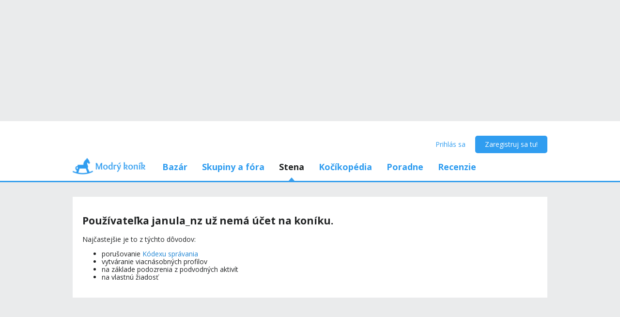

--- FILE ---
content_type: text/html; charset=utf-8
request_url: https://www.google.com/recaptcha/api2/aframe
body_size: 267
content:
<!DOCTYPE HTML><html><head><meta http-equiv="content-type" content="text/html; charset=UTF-8"></head><body><script nonce="Mavygo93eQZN3oqkEFJTGA">/** Anti-fraud and anti-abuse applications only. See google.com/recaptcha */ try{var clients={'sodar':'https://pagead2.googlesyndication.com/pagead/sodar?'};window.addEventListener("message",function(a){try{if(a.source===window.parent){var b=JSON.parse(a.data);var c=clients[b['id']];if(c){var d=document.createElement('img');d.src=c+b['params']+'&rc='+(localStorage.getItem("rc::a")?sessionStorage.getItem("rc::b"):"");window.document.body.appendChild(d);sessionStorage.setItem("rc::e",parseInt(sessionStorage.getItem("rc::e")||0)+1);localStorage.setItem("rc::h",'1768948967784');}}}catch(b){}});window.parent.postMessage("_grecaptcha_ready", "*");}catch(b){}</script></body></html>

--- FILE ---
content_type: application/javascript; charset=utf-8
request_url: https://fundingchoicesmessages.google.com/f/AGSKWxUwtzQ2aiKT6v47IWG1VVLnaU4HnJQoOWyG8U1y9hMtpr_WNpzKLw7Nhghg_EBH29ol5McqkgaatpBINpuMGNcW0QMAa5CQF7KnjkJQRDa90icEYqYWbf1-zClHpAdlaAVbul9ELnhcAE9Ba8ZNmBgDFdmPZ3ayVRusN4KwYSnV_1kLZAEV_7pu-SvS/_/ad_banner_/syndication/ad./ads5./videostreaming_ads.-adsscript.
body_size: -1290
content:
window['d1c4af56-53f9-45dc-b3f1-44242376de0d'] = true;

--- FILE ---
content_type: text/javascript
request_url: https://mkskasmodrykonik.vshcdn.net/dist2/js/2.sk-SK.d20c7471641103f33642.bundle.js
body_size: 6674
content:
(window.webpackJsonp=window.webpackJsonp||[]).push([[2],{DyiP:function(e,t,r){"use strict";r.d(t,"a",function(){return v});var n=r("mrSG"),o=r("nQdD"),i=r("8iL+"),a=r("q1tI"),c=r.n(a),s=r("qQNu"),h=r.n(s),d=r("d/v1"),p=r("oFfB"),u=r.n(p),f=250,l=function(e){function t(t){var r=e.call(this,t)||this;r.inlineStyles={width:f},r.onCropChange=function(e){r.setState({crop:e})},r.onComplete=function(e){var t=r.props.input;(0===e.width?!!t.value:!t.value||3!==t.value.length||t.value[0]!==e.x||t.value[1]!==e.y||t.value[2]!==e.width)&&t.onChange(0===e.width?null:[e.x,e.y,e.width])};var n=t.photo,o=f/n.width,i=n.height*o,a=Math.min(100*o,n.height*o,n.width*o),c=Math.min(Math.max(100,a),i);return r.state={crop:{unit:"px",x:6*(250-c)/16,y:6*(i-c)/16,width:c,height:c,aspect:1}},r}return Object(n.c)(t,e),t.prototype.render=function(){var e=this.props.photo,t=f/e.width,r=Math.min(100*t,e.height*t,e.width*t);return c.a.createElement("div",{className:u.a.PhotoCropInput},c.a.createElement(h.a,{src:Object(o.b)(e,"s1600x1600"),crop:this.state.crop,onChange:this.onCropChange,onComplete:this.onComplete,imageStyle:this.inlineStyles,minWidth:r,minHeight:r}))},t}(c.a.Component),m=function(e){var t=e.input,r=e.meta,n=e.label,o=e.marginLeft,a=e.bottomBorder,s=e.photo;return c.a.createElement(i.a,{input:t,meta:r,label:n,marginLeft:o,bottomBorder:a,minimizedLabel:!0},c.a.createElement(l,{photo:s,input:t}))},v=function(e){return c.a.createElement(d.a,Object(n.a)({},e,{component:m}))}},oFfB:function(e,t,r){e.exports={PhotoCropInput:"bfm_a","ReactCrop--disabled":"bfm_b","ReactCrop--circular-crop":"bfm_c"}},qQNu:function(e,t,r){var n;e.exports=(n=r("q1tI"),function(e){var t={};function r(n){if(t[n])return t[n].exports;var o=t[n]={i:n,l:!1,exports:{}};return e[n].call(o.exports,o,o.exports,r),o.l=!0,o.exports}return r.m=e,r.c=t,r.d=function(e,t,n){r.o(e,t)||Object.defineProperty(e,t,{enumerable:!0,get:n})},r.r=function(e){"undefined"!=typeof Symbol&&Symbol.toStringTag&&Object.defineProperty(e,Symbol.toStringTag,{value:"Module"}),Object.defineProperty(e,"__esModule",{value:!0})},r.t=function(e,t){if(1&t&&(e=r(e)),8&t)return e;if(4&t&&"object"==typeof e&&e&&e.__esModule)return e;var n=Object.create(null);if(r.r(n),Object.defineProperty(n,"default",{enumerable:!0,value:e}),2&t&&"string"!=typeof e)for(var o in e)r.d(n,o,function(t){return e[t]}.bind(null,o));return n},r.n=function(e){var t=e&&e.__esModule?function(){return e.default}:function(){return e};return r.d(t,"a",t),t},r.o=function(e,t){return Object.prototype.hasOwnProperty.call(e,t)},r.p="",r(r.s=4)}([function(e,t,r){e.exports=r(2)()},function(e,t){e.exports=n},function(e,t,r){"use strict";var n=r(3);function o(){}function i(){}i.resetWarningCache=o,e.exports=function(){function e(e,t,r,o,i,a){if(a!==n){var c=new Error("Calling PropTypes validators directly is not supported by the `prop-types` package. Use PropTypes.checkPropTypes() to call them. Read more at http://fb.me/use-check-prop-types");throw c.name="Invariant Violation",c}}function t(){return e}e.isRequired=e;var r={array:e,bool:e,func:e,number:e,object:e,string:e,symbol:e,any:e,arrayOf:t,element:e,elementType:e,instanceOf:t,node:e,objectOf:t,oneOf:t,oneOfType:t,shape:t,exact:t,checkPropTypes:i,resetWarningCache:o};return r.PropTypes=r,r}},function(e,t,r){"use strict";e.exports="SECRET_DO_NOT_PASS_THIS_OR_YOU_WILL_BE_FIRED"},function(e,t,r){"use strict";r.r(t),r.d(t,"default",function(){return N}),r.d(t,"Component",function(){return N}),r.d(t,"makeAspectCrop",function(){return E}),r.d(t,"containCrop",function(){return k});var n=r(1),o=r.n(n),i=r(0),a=r.n(i);function c(e){var t,r,n="";if(e)if("object"==typeof e)if(Array.isArray(e))for(t=0;t<e.length;t++)e[t]&&(r=c(e[t]))&&(n&&(n+=" "),n+=r);else for(t in e)e[t]&&(r=c(t))&&(n&&(n+=" "),n+=r);else"boolean"==typeof e||e.call||(n&&(n+=" "),n+=e);return n}function s(e){return(s="function"==typeof Symbol&&"symbol"==typeof Symbol.iterator?function(e){return typeof e}:function(e){return e&&"function"==typeof Symbol&&e.constructor===Symbol&&e!==Symbol.prototype?"symbol":typeof e})(e)}function h(e,t){if(!(e instanceof t))throw new TypeError("Cannot call a class as a function")}function d(e,t){for(var r=0;r<t.length;r++){var n=t[r];n.enumerable=n.enumerable||!1,n.configurable=!0,"value"in n&&(n.writable=!0),Object.defineProperty(e,n.key,n)}}function p(e,t){return!t||"object"!==s(t)&&"function"!=typeof t?u(e):t}function u(e){if(void 0===e)throw new ReferenceError("this hasn't been initialised - super() hasn't been called");return e}function f(){if("undefined"==typeof Reflect||!Reflect.construct)return!1;if(Reflect.construct.sham)return!1;if("function"==typeof Proxy)return!0;try{return Date.prototype.toString.call(Reflect.construct(Date,[],function(){})),!0}catch(e){return!1}}function l(e){return(l=Object.setPrototypeOf?Object.getPrototypeOf:function(e){return e.__proto__||Object.getPrototypeOf(e)})(e)}function m(e,t){return(m=Object.setPrototypeOf||function(e,t){return e.__proto__=t,e})(e,t)}function v(e,t){var r=Object.keys(e);if(Object.getOwnPropertySymbols){var n=Object.getOwnPropertySymbols(e);t&&(n=n.filter(function(t){return Object.getOwnPropertyDescriptor(e,t).enumerable})),r.push.apply(r,n)}return r}function g(e){for(var t=1;t<arguments.length;t++){var r=null!=arguments[t]?arguments[t]:{};t%2?v(Object(r),!0).forEach(function(t){y(e,t,r[t])}):Object.getOwnPropertyDescriptors?Object.defineProperties(e,Object.getOwnPropertyDescriptors(r)):v(Object(r)).forEach(function(t){Object.defineProperty(e,t,Object.getOwnPropertyDescriptor(r,t))})}return e}function y(e,t,r){return t in e?Object.defineProperty(e,t,{value:r,enumerable:!0,configurable:!0,writable:!0}):e[t]=r,e}function w(e,t){return function(e){if(Array.isArray(e))return e}(e)||function(e,t){if("undefined"!=typeof Symbol&&Symbol.iterator in Object(e)){var r=[],n=!0,o=!1,i=void 0;try{for(var a,c=e[Symbol.iterator]();!(n=(a=c.next()).done)&&(r.push(a.value),!t||r.length!==t);n=!0);}catch(e){o=!0,i=e}finally{try{n||null==c.return||c.return()}finally{if(o)throw i}}return r}}(e,t)||function(e,t){if(e){if("string"==typeof e)return C(e,t);var r=Object.prototype.toString.call(e).slice(8,-1);return"Object"===r&&e.constructor&&(r=e.constructor.name),"Map"===r||"Set"===r?Array.from(r):"Arguments"===r||/^(?:Ui|I)nt(?:8|16|32)(?:Clamped)?Array$/.test(r)?C(e,t):void 0}}(e,t)||function(){throw new TypeError("Invalid attempt to destructure non-iterable instance.\nIn order to be iterable, non-array objects must have a [Symbol.iterator]() method.")}()}function C(e,t){(null==t||t>e.length)&&(t=e.length);for(var r=0,n=new Array(t);r<t;r++)n[r]=e[r];return n}var b=!1;try{window.addEventListener("test",null,Object.defineProperty({},"passive",{get:function(){return b=!0,!0}}))}catch(e){}function x(e){var t,r;if(e.touches){var n=w(e.touches,1)[0];t=n.pageX,r=n.pageY}else t=e.pageX,r=e.pageY;return{x:t,y:r}}function O(e,t,r){return Math.min(Math.max(e,t),r)}function S(e){return e&&!isNaN(e.width)&&!isNaN(e.height)}function D(e){return"n"===e?"s":"ne"===e?"sw":"e"===e?"w":"se"===e?"nw":"s"===e?"n":"sw"===e?"ne":"w"===e?"e":"nw"===e?"se":e}function E(e,t,r){if(isNaN(e.aspect))return console.warn("`crop.aspect` should be a number in order to make an aspect crop",e),e;var n=g({unit:"px",x:0,y:0},e);return e.width&&(n.height=n.width/e.aspect),e.height&&(n.width=n.height*e.aspect),n.y+n.height>r&&(n.height=r-n.y,n.width=n.height*e.aspect),n.x+n.width>t&&(n.width=t-n.x,n.height=n.width/e.aspect),n}function R(e,t,r){return"%"===e.unit?e:{unit:"%",aspect:e.aspect,x:e.x/t*100,y:e.y/r*100,width:e.width/t*100,height:e.height/r*100}}function _(e,t,r){return e.unit?"px"===e.unit?e:{unit:"px",aspect:e.aspect,x:e.x*t/100,y:e.y*r/100,width:e.width*t/100,height:e.height*r/100}:g({},e,{unit:"px"})}function M(e,t,r){if(!e)return e;var n=e,o=e.x+e.width>t+1,i=e.y+e.height>r+1;return o&&i?n=g({unit:"px",x:0,y:0},e,{width:t>e.width?e.width:t,height:r>e.height?e.height:r}):o?n=g({unit:"px",x:0,y:0},e,{width:t>e.width?e.width:t}):i&&(n=g({unit:"px",x:0,y:0},e,{height:r>e.height?e.height:r})),n.aspect&&function(e,t,r){return!!(!e.width&&e.height||e.width&&!e.height)||e.y+e.height>r+1||e.x+e.width>t+1||e.width/e.aspect<e.height-1||e.width/e.aspect>e.height+1||e.height*e.aspect<e.width-1||e.height*e.aspect>e.width+1}(n,t,r)?E(n,t,r):n}function k(e,t,r,n){var o=_(t,r,n),i=_(e,r,n),a=g({},o);if(!o.aspect)return o.x<0?(a.x=0,a.width+=o.x):o.x+o.width>r&&(a.width=r-o.x),o.y+o.height>n&&(a.height=n-o.y),a;var c=!1;o.x<0?(a.x=0,a.width+=o.x,a.height=a.width/o.aspect,c=!0):o.x+o.width>r&&(a.width=r-o.x,a.height=a.width/o.aspect,c=!0),c&&i.y>a.y&&(a.y=o.y+(o.height-a.height));var s=!1;return a.y+a.height>n&&(a.height=n-o.y,a.width=a.height*o.aspect,s=!0),s&&i.x>a.x&&(a.x=o.x+(o.width-a.width)),a}var N=function(e){!function(e,t){if("function"!=typeof t&&null!==t)throw new TypeError("Super expression must either be null or a function");e.prototype=Object.create(t&&t.prototype,{constructor:{value:e,writable:!0,configurable:!0}}),t&&m(e,t)}(s,e);var t,r,n,i,a=(t=s,function(){var e,r=l(t);if(f()){var n=l(this).constructor;e=Reflect.construct(r,arguments,n)}else e=r.apply(this,arguments);return p(this,e)});function s(){var e;h(this,s);for(var t=arguments.length,r=new Array(t),n=0;n<t;n++)r[n]=arguments[n];return y(u(e=a.call.apply(a,[this].concat(r))),"window","undefined"!=typeof window?window:{}),y(u(e),"document","undefined"!=typeof document?document:{}),y(u(e),"state",{}),y(u(e),"onCropMouseTouchDown",function(t){var r=e.props,n=r.crop,o=r.disabled,i=e.mediaDimensions,a=_(n,i.width,i.height);if(!o){t.preventDefault();var c=x(t);e.componentRef.setActive?e.componentRef.setActive({preventScroll:!0}):e.componentRef.focus({preventScroll:!0});var s,h=t.target.dataset.ord,d="nw"===h||"w"===h||"sw"===h,p="nw"===h||"n"===h||"ne"===h;a.aspect&&(s=e.getElementOffset(e.cropSelectRef)),e.evData={clientStartX:c.x,clientStartY:c.y,cropStartWidth:a.width,cropStartHeight:a.height,cropStartX:d?a.x+a.width:a.x,cropStartY:p?a.y+a.height:a.y,xInversed:d,yInversed:p,xCrossOver:d,yCrossOver:p,startXCrossOver:d,startYCrossOver:p,isResize:t.target.dataset.ord,ord:h,cropOffset:s},e.mouseDownOnCrop=!0,e.setState({cropIsActive:!0})}}),y(u(e),"onComponentMouseTouchDown",function(t){var r=e.props,n=r.crop,o=r.disabled,i=r.locked,a=r.keepSelection,c=r.onChange,s=e.mediaWrapperRef.firstChild;if(t.target===s&&s.contains(t.target)&&!(o||i||a&&S(n))){t.preventDefault();var h=x(t);e.componentRef.setActive?e.componentRef.setActive({preventScroll:!0}):e.componentRef.focus({preventScroll:!0});var d=e.getElementOffset(e.mediaWrapperRef),p=h.x-d.left,u=h.y-d.top,f={unit:"px",aspect:n?n.aspect:void 0,x:p,y:u,width:0,height:0};e.evData={clientStartX:h.x,clientStartY:h.y,cropStartWidth:f.width,cropStartHeight:f.height,cropStartX:f.x,cropStartY:f.y,xInversed:!1,yInversed:!1,xCrossOver:!1,yCrossOver:!1,startXCrossOver:!1,startYCrossOver:!1,isResize:!0,ord:"nw"},e.mouseDownOnCrop=!0;var l=e.mediaDimensions,m=l.width,v=l.height;c(_(f,m,v),R(f,m,v)),e.setState({cropIsActive:!0,newCropIsBeingDrawn:!0})}}),y(u(e),"onDocMouseTouchMove",function(t){var r=e.props,n=r.crop,o=r.disabled,i=r.onChange,a=r.onDragStart;if(!o&&e.mouseDownOnCrop){t.preventDefault(),e.dragStarted||(e.dragStarted=!0,a(t));var c,s=u(e).evData,h=x(t);if(s.isResize&&n.aspect&&s.cropOffset&&(h.y=e.straightenYPath(h.x)),s.xDiff=h.x-s.clientStartX,s.yDiff=h.y-s.clientStartY,(c=s.isResize?e.resizeCrop():e.dragCrop())!==n){var d=e.mediaDimensions,p=d.width,f=d.height;i(_(c,p,f),R(c,p,f))}}}),y(u(e),"onComponentKeyDown",function(t){var r=e.props,n=r.crop,o=r.disabled,i=r.onChange,a=r.onComplete;if(!o){var c=t.key,h=!1;if(S(n)){var d=e.makeNewCrop(),p=t.shiftKey?s.nudgeStepLarge:s.nudgeStep;if("ArrowLeft"===c?(d.x-=p,h=!0):"ArrowRight"===c?(d.x+=p,h=!0):"ArrowUp"===c?(d.y-=p,h=!0):"ArrowDown"===c&&(d.y+=p,h=!0),h){t.preventDefault();var u=e.mediaDimensions,f=u.width,l=u.height;d.x=O(d.x,0,f-d.width),d.y=O(d.y,0,l-d.height);var m=_(d,f,l),v=R(d,f,l);i(m,v),a(m,v)}}}}),y(u(e),"onDocMouseTouchEnd",function(t){var r=e.props,n=r.crop,o=r.disabled,i=r.onComplete,a=r.onDragEnd;if(!o&&e.mouseDownOnCrop){e.mouseDownOnCrop=!1,e.dragStarted=!1;var c=e.mediaDimensions,s=c.width,h=c.height;a(t),i(_(n,s,h),R(n,s,h)),e.setState({cropIsActive:!1,newCropIsBeingDrawn:!1})}}),y(u(e),"onMediaLoaded",function(){var t=e.props,r=t.onComplete,n=t.onChange,o=e.createNewCrop(),i=o.pixelCrop,a=o.percentCrop;n(i,a),r(i,a)}),e}return r=s,(n=[{key:"componentDidMount",value:function(){if(this.document.addEventListener){var e=!!b&&{passive:!1};this.document.addEventListener("mousemove",this.onDocMouseTouchMove,e),this.document.addEventListener("touchmove",this.onDocMouseTouchMove,e),this.document.addEventListener("mouseup",this.onDocMouseTouchEnd,e),this.document.addEventListener("touchend",this.onDocMouseTouchEnd,e),this.document.addEventListener("touchcancel",this.onDocMouseTouchEnd,e),this.componentRef.addEventListener("medialoaded",this.onMediaLoaded)}}},{key:"componentWillUnmount",value:function(){this.document.removeEventListener&&(this.document.removeEventListener("mousemove",this.onDocMouseTouchMove),this.document.removeEventListener("touchmove",this.onDocMouseTouchMove),this.document.removeEventListener("mouseup",this.onDocMouseTouchEnd),this.document.removeEventListener("touchend",this.onDocMouseTouchEnd),this.document.removeEventListener("touchcancel",this.onDocMouseTouchEnd),this.componentRef.removeEventListener("medialoaded",this.onMediaLoaded))}},{key:"componentDidUpdate",value:function(e){if(e.crop!==this.props.crop&&this.imageRef){var t=this.imageRef,r=t.width,n=t.height,o=this.makeNewCrop(),i=M(o,r,n);if(o!==i){var a=_(i,r,n),c=R(i,r,n);this.props.onChange(a,c),this.props.onComplete(a,c)}}}},{key:"createNewCrop",value:function(){var e=this.mediaDimensions,t=e.width,r=e.height,n=M(this.makeNewCrop(),t,r);return{pixelCrop:_(n,t,r),percentCrop:R(n,t,r)}}},{key:"onImageLoad",value:function(e){var t=this.props,r=t.onComplete,n=t.onChange;if(!1!==(0,t.onImageLoaded)(e)){var o=this.createNewCrop(),i=o.pixelCrop,a=o.percentCrop;n(i,a),r(i,a)}}},{key:"getDocumentOffset",value:function(){var e=this.document.documentElement||{},t=e.clientTop,r=void 0===t?0:t,n=e.clientLeft;return{clientTop:r,clientLeft:void 0===n?0:n}}},{key:"getWindowOffset",value:function(){var e=this.window,t=e.pageYOffset,r=void 0===t?0:t,n=e.pageXOffset;return{pageYOffset:r,pageXOffset:void 0===n?0:n}}},{key:"getElementOffset",value:function(e){var t=e.getBoundingClientRect(),r=this.getDocumentOffset(),n=this.getWindowOffset();return{top:t.top+n.pageYOffset-r.clientTop,left:t.left+n.pageXOffset-r.clientLeft}}},{key:"getCropStyle",value:function(){var e=this.makeNewCrop(this.props.crop?this.props.crop.unit:"px");return{top:"".concat(e.y).concat(e.unit),left:"".concat(e.x).concat(e.unit),width:"".concat(e.width).concat(e.unit),height:"".concat(e.height).concat(e.unit)}}},{key:"getNewSize",value:function(){var e,t=this.props,r=t.crop,n=t.minWidth,o=t.maxWidth,i=t.minHeight,a=t.maxHeight,c=this.evData,s=this.mediaDimensions,h=s.width,d=s.height,p=c.cropStartWidth+c.xDiff;return c.xCrossOver&&(p=Math.abs(p)),p=O(p,n,o||h),e=r.aspect?p/r.aspect:c.cropStartHeight+c.yDiff,c.yCrossOver&&(e=Math.min(Math.abs(e),c.cropStartY)),e=O(e,i,a||d),r.aspect&&(p=O(e*r.aspect,0,h)),{width:p,height:e}}},{key:"dragCrop",value:function(){var e=this.makeNewCrop(),t=this.evData,r=this.mediaDimensions,n=r.width,o=r.height;return e.x=O(t.cropStartX+t.xDiff,0,n-e.width),e.y=O(t.cropStartY+t.yDiff,0,o-e.height),e}},{key:"resizeCrop",value:function(){var e=this.evData,t=this.makeNewCrop(),r=e.ord;e.xInversed&&(e.xDiff-=2*e.cropStartWidth,e.xDiffPc-=2*e.cropStartWidth),e.yInversed&&(e.yDiff-=2*e.cropStartHeight,e.yDiffPc-=2*e.cropStartHeight);var n=this.getNewSize(),o=e.cropStartX,i=e.cropStartY;e.xCrossOver&&(o=t.x+(t.width-n.width)),e.yCrossOver&&(i=!1===e.lastYCrossover?t.y-n.height:t.y+(t.height-n.height));var a=this.mediaDimensions,c=a.width,h=a.height,d=k(this.props.crop,{unit:t.unit,x:o,y:i,width:n.width,height:n.height,aspect:t.aspect},c,h);return t.aspect||s.xyOrds.indexOf(r)>-1?(t.x=d.x,t.y=d.y,t.width=d.width,t.height=d.height):s.xOrds.indexOf(r)>-1?(t.x=d.x,t.width=d.width):s.yOrds.indexOf(r)>-1&&(t.y=d.y,t.height=d.height),e.lastYCrossover=e.yCrossOver,this.crossOverCheck(),t}},{key:"straightenYPath",value:function(e){var t,r,n=this.evData,o=n.ord,i=n.cropOffset,a=n.cropStartWidth,c=n.cropStartHeight;return"nw"===o||"se"===o?(t=c/a,r=i.top-i.left*t):(t=-c/a,r=i.top+(c-i.left*t)),t*e+r}},{key:"createCropSelection",value:function(){var e=this,t=this.props,r=t.disabled,n=t.locked,i=t.renderSelectionAddon,a=t.ruleOfThirds,c=this.getCropStyle();return o.a.createElement("div",{ref:function(t){return e.cropSelectRef=t},style:c,className:"ReactCrop__crop-selection",onMouseDown:this.onCropMouseTouchDown,onTouchStart:this.onCropMouseTouchDown,tabIndex:"0"},!r&&!n&&o.a.createElement("div",{className:"ReactCrop__drag-elements"},o.a.createElement("div",{className:"ReactCrop__drag-bar ord-n","data-ord":"n"}),o.a.createElement("div",{className:"ReactCrop__drag-bar ord-e","data-ord":"e"}),o.a.createElement("div",{className:"ReactCrop__drag-bar ord-s","data-ord":"s"}),o.a.createElement("div",{className:"ReactCrop__drag-bar ord-w","data-ord":"w"}),o.a.createElement("div",{className:"ReactCrop__drag-handle ord-nw","data-ord":"nw"}),o.a.createElement("div",{className:"ReactCrop__drag-handle ord-n","data-ord":"n"}),o.a.createElement("div",{className:"ReactCrop__drag-handle ord-ne","data-ord":"ne"}),o.a.createElement("div",{className:"ReactCrop__drag-handle ord-e","data-ord":"e"}),o.a.createElement("div",{className:"ReactCrop__drag-handle ord-se","data-ord":"se"}),o.a.createElement("div",{className:"ReactCrop__drag-handle ord-s","data-ord":"s"}),o.a.createElement("div",{className:"ReactCrop__drag-handle ord-sw","data-ord":"sw"}),o.a.createElement("div",{className:"ReactCrop__drag-handle ord-w","data-ord":"w"})),i&&o.a.createElement("div",{className:"ReactCrop__selection-addon",onMouseDown:function(e){return e.stopPropagation()}},i(this.state)),a&&o.a.createElement(o.a.Fragment,null,o.a.createElement("div",{className:"ReactCrop__rule-of-thirds-hz"}),o.a.createElement("div",{className:"ReactCrop__rule-of-thirds-vt"})))}},{key:"makeNewCrop",value:function(){var e=arguments.length>0&&void 0!==arguments[0]?arguments[0]:"px",t=g({},s.defaultCrop,{},this.props.crop),r=this.mediaDimensions,n=r.width,o=r.height;return"px"===e?_(t,n,o):R(t,n,o)}},{key:"crossOverCheck",value:function(){var e=this.evData,t=this.props,r=t.minWidth,n=t.minHeight;!r&&(!e.xCrossOver&&-Math.abs(e.cropStartWidth)-e.xDiff>=0||e.xCrossOver&&-Math.abs(e.cropStartWidth)-e.xDiff<=0)&&(e.xCrossOver=!e.xCrossOver),!n&&(!e.yCrossOver&&-Math.abs(e.cropStartHeight)-e.yDiff>=0||e.yCrossOver&&-Math.abs(e.cropStartHeight)-e.yDiff<=0)&&(e.yCrossOver=!e.yCrossOver);var o=e.xCrossOver!==e.startXCrossOver,i=e.yCrossOver!==e.startYCrossOver;e.inversedXOrd=!!o&&D(e.ord),e.inversedYOrd=!!i&&D(e.ord)}},{key:"render",value:function(){var e=this,t=this.props,r=t.children,n=t.circularCrop,i=t.className,a=t.crossorigin,s=t.crop,h=t.disabled,d=t.locked,p=t.imageAlt,u=t.onImageError,f=t.renderComponent,l=t.src,m=t.style,v=t.imageStyle,g=t.ruleOfThirds,y=this.state,w=y.cropIsActive,C=y.newCropIsBeingDrawn,b=S(s)&&this.componentRef?this.createCropSelection():null,x=function(){for(var e,t=0,r="";t<arguments.length;)(e=c(arguments[t++]))&&(r&&(r+=" "),r+=e);return r}("ReactCrop",i,{"ReactCrop--active":w,"ReactCrop--disabled":h,"ReactCrop--locked":d,"ReactCrop--new-crop":C,"ReactCrop--fixed-aspect":s&&s.aspect,"ReactCrop--circular-crop":s&&n,"ReactCrop--rule-of-thirds":s&&g,"ReactCrop--invisible-crop":!this.dragStarted&&s&&!s.width&&!s.height});return o.a.createElement("div",{ref:function(t){e.componentRef=t},className:x,style:m,onTouchStart:this.onComponentMouseTouchDown,onMouseDown:this.onComponentMouseTouchDown,tabIndex:"0",onKeyDown:this.onComponentKeyDown},o.a.createElement("div",{ref:function(t){e.mediaWrapperRef=t}},f||o.a.createElement("img",{ref:function(t){return e.imageRef=t},crossOrigin:a,className:"ReactCrop__image",style:v,src:l,onLoad:function(t){return e.onImageLoad(t.target)},onError:u,alt:p})),r,b)}},{key:"mediaDimensions",get:function(){var e=this.mediaWrapperRef;return{width:e.clientWidth,height:e.clientHeight}}}])&&d(r.prototype,n),i&&d(r,i),s}(n.PureComponent);N.xOrds=["e","w"],N.yOrds=["n","s"],N.xyOrds=["nw","ne","se","sw"],N.nudgeStep=.2,N.nudgeStepLarge=2,N.defaultCrop={x:0,y:0,width:0,height:0,unit:"px"},N.propTypes={className:a.a.string,children:a.a.oneOfType([a.a.arrayOf(a.a.node),a.a.node]),circularCrop:a.a.bool,crop:a.a.shape({aspect:a.a.number,x:a.a.number,y:a.a.number,width:a.a.number,height:a.a.number,unit:a.a.oneOf(["px","%"])}),crossorigin:a.a.string,disabled:a.a.bool,locked:a.a.bool,imageAlt:a.a.string,imageStyle:a.a.shape({}),keepSelection:a.a.bool,minWidth:a.a.number,minHeight:a.a.number,maxWidth:a.a.number,maxHeight:a.a.number,onChange:a.a.func.isRequired,onImageError:a.a.func,onComplete:a.a.func,onImageLoaded:a.a.func,onDragStart:a.a.func,onDragEnd:a.a.func,src:a.a.string.isRequired,style:a.a.shape({}),renderComponent:a.a.node,renderSelectionAddon:a.a.func,ruleOfThirds:a.a.bool},N.defaultProps={circularCrop:!1,className:void 0,crop:void 0,crossorigin:void 0,disabled:!1,locked:!1,imageAlt:"",maxWidth:void 0,maxHeight:void 0,minWidth:0,minHeight:0,keepSelection:!1,onComplete:function(){},onImageError:function(){},onImageLoaded:function(){},onDragStart:function(){},onDragEnd:function(){},children:void 0,style:void 0,renderComponent:void 0,imageStyle:void 0,renderSelectionAddon:void 0,ruleOfThirds:!1}}]))}}]);
//# sourceMappingURL=2.sk-SK.d20c7471641103f33642.bundle.js.map